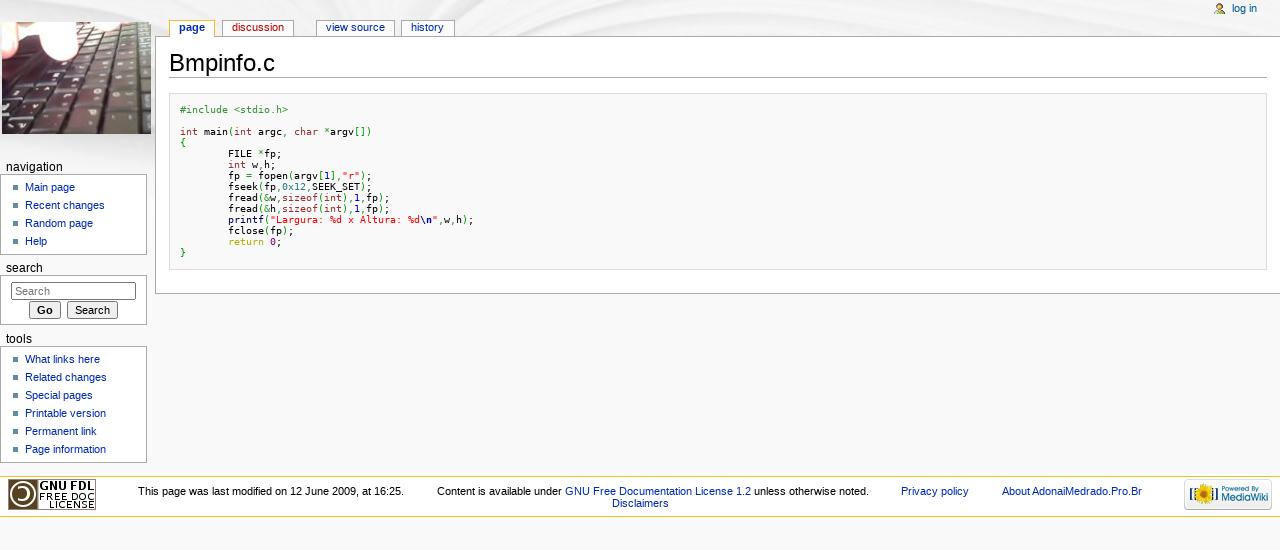

--- FILE ---
content_type: text/html; charset=UTF-8
request_url: https://adonaimedrado.pro.br/wiki/index.php/Bmpinfo.c
body_size: 13730
content:
 
<!DOCTYPE html>
<html lang="en" dir="ltr" class="client-nojs">
<head>
<meta charset="UTF-8" />
<title>Bmpinfo.c - AdonaiMedrado.Pro.Br</title>
<script>document.documentElement.className = document.documentElement.className.replace( /(^|\s)client-nojs(\s|$)/, "$1client-js$2" );</script>
<script>window.RLQ = window.RLQ || []; window.RLQ.push( function () {
mw.config.set({"wgCanonicalNamespace":"","wgCanonicalSpecialPageName":!1,"wgNamespaceNumber":0,"wgPageName":"Bmpinfo.c","wgTitle":"Bmpinfo.c","wgCurRevisionId":3127,"wgRevisionId":3127,"wgArticleId":339,"wgIsArticle":!0,"wgIsRedirect":!1,"wgAction":"view","wgUserName":null,"wgUserGroups":["*"],"wgCategories":[],"wgBreakFrames":!1,"wgPageContentLanguage":"en","wgPageContentModel":"wikitext","wgSeparatorTransformTable":["",""],"wgDigitTransformTable":["",""],"wgDefaultDateFormat":"dmy","wgMonthNames":["","January","February","March","April","May","June","July","August","September","October","November","December"],"wgMonthNamesShort":["","Jan","Feb","Mar","Apr","May","Jun","Jul","Aug","Sep","Oct","Nov","Dec"],"wgRelevantPageName":"Bmpinfo.c","wgRelevantArticleId":339,"wgIsProbablyEditable":!1,"wgRestrictionEdit":[],"wgRestrictionMove":[]});mw.loader.implement("user.options",function($,jQuery){mw.user.options.set({"variant":"en"});});mw.loader.implement("user.tokens",function($,jQuery){mw.user.tokens.set({"editToken":"+\\","patrolToken":"+\\","watchToken":"+\\"});});mw.loader.load(["mediawiki.page.startup","mediawiki.legacy.wikibits"]);
} );</script>
<link rel="stylesheet" href="/wiki/load.php?debug=false&amp;lang=en&amp;modules=mediawiki.legacy.commonPrint%2Cshared%7Cmediawiki.sectionAnchor%7Cmediawiki.skinning.interface%7Cskins.monobook.styles&amp;only=styles&amp;skin=monobook" />
<!--[if IE 6]><link rel="stylesheet" href="/wiki/skins/MonoBook/IE60Fixes.css?303" media="screen" /><![endif]-->
<!--[if IE 7]><link rel="stylesheet" href="/wiki/skins/MonoBook/IE70Fixes.css?303" media="screen" /><![endif]-->
<meta name="ResourceLoaderDynamicStyles" content="" />
<style>a:lang(ar),a:lang(kk-arab),a:lang(mzn),a:lang(ps),a:lang(ur){text-decoration:none}</style>
<script async="" src="/wiki/load.php?debug=false&amp;lang=en&amp;modules=startup&amp;only=scripts&amp;skin=monobook"></script>
<meta name="generator" content="MediaWiki 1.26.2" />
<link rel="shortcut icon" href="/favicon.ico" />
<link rel="search" type="application/opensearchdescription+xml" href="/wiki/opensearch_desc.php" title="AdonaiMedrado.Pro.Br (en)" />
<link rel="EditURI" type="application/rsd+xml" href="https://adonaimedrado.pro.br/wiki/api.php?action=rsd" />
<link rel="copyright" href="http://www.gnu.org/copyleft/fdl.html" />
<link rel="alternate" type="application/atom+xml" title="AdonaiMedrado.Pro.Br Atom feed" href="/wiki/index.php?title=Special:RecentChanges&amp;feed=atom" />
</head>
<body class="mediawiki ltr sitedir-ltr ns-0 ns-subject page-Bmpinfo_c skin-monobook action-view">
<div id="globalWrapper">
		<div id="column-content">
			<div id="content" class="mw-body" role="main">
				<a id="top"></a>
				
				<div class="mw-indicators">
</div>
				<h1 id="firstHeading" class="firstHeading" lang="en">Bmpinfo.c</h1>
				
				<div id="bodyContent" class="mw-body-content">
					<div id="siteSub">From AdonaiMedrado.Pro.Br</div>
					<div id="contentSub"></div>
										<div id="jump-to-nav" class="mw-jump">Jump to: <a href="#column-one">navigation</a>, <a href="#searchInput">search</a></div>

					<!-- start content -->
					<div id="mw-content-text" lang="en" dir="ltr" class="mw-content-ltr"><div class="csh"><pre class="c c" style="font-family:monospace;"><span style="color: #339933;">#include &lt;stdio.h&gt;</span>
&#160;
<span style="color: #993333;">int</span> main<span style="color: #009900;">&#40;</span><span style="color: #993333;">int</span> argc<span style="color: #339933;">,</span> <span style="color: #993333;">char</span> <span style="color: #339933;">*</span>argv<span style="color: #009900;">&#91;</span><span style="color: #009900;">&#93;</span><span style="color: #009900;">&#41;</span>
<span style="color: #009900;">&#123;</span>
	FILE <span style="color: #339933;">*</span>fp;
	<span style="color: #993333;">int</span> w<span style="color: #339933;">,</span>h;
	fp <span style="color: #339933;">=</span> fopen<span style="color: #009900;">&#40;</span>argv<span style="color: #009900;">&#91;</span><span style="color: #0000dd;">1</span><span style="color: #009900;">&#93;</span><span style="color: #339933;">,</span><span style="color: #ff0000;">&quot;r&quot;</span><span style="color: #009900;">&#41;</span>;
	fseek<span style="color: #009900;">&#40;</span>fp<span style="color: #339933;">,</span><span style="color: #208080;">0x12</span><span style="color: #339933;">,</span>SEEK_SET<span style="color: #009900;">&#41;</span>;
	fread<span style="color: #009900;">&#40;</span><span style="color: #339933;">&amp;</span>w<span style="color: #339933;">,</span><span style="color: #993333;">sizeof</span><span style="color: #009900;">&#40;</span><span style="color: #993333;">int</span><span style="color: #009900;">&#41;</span><span style="color: #339933;">,</span><span style="color: #0000dd;">1</span><span style="color: #339933;">,</span>fp<span style="color: #009900;">&#41;</span>;
	fread<span style="color: #009900;">&#40;</span><span style="color: #339933;">&amp;</span>h<span style="color: #339933;">,</span><span style="color: #993333;">sizeof</span><span style="color: #009900;">&#40;</span><span style="color: #993333;">int</span><span style="color: #009900;">&#41;</span><span style="color: #339933;">,</span><span style="color: #0000dd;">1</span><span style="color: #339933;">,</span>fp<span style="color: #009900;">&#41;</span>;
	<a href="http://www.opengroup.org/onlinepubs/009695399/functions/printf.html"><span style="color: #000066;">printf</span></a><span style="color: #009900;">&#40;</span><span style="color: #ff0000;">&quot;Largura:&#160;%d x Altura:&#160;%d<span style="color: #000099; font-weight: bold;">\n</span>&quot;</span><span style="color: #339933;">,</span>w<span style="color: #339933;">,</span>h<span style="color: #009900;">&#41;</span>;
	fclose<span style="color: #009900;">&#40;</span>fp<span style="color: #009900;">&#41;</span>;
	<span style="color: #b1b100;">return</span> <span style="color:#800080;">0</span>;
<span style="color: #009900;">&#125;</span></pre></div>

<!-- 
NewPP limit report
Cached time: 20251222172542
Cache expiry: 86400
Dynamic content: false
CPU time usage: 0.005 seconds
Real time usage: 0.055 seconds
Preprocessor visited node count: 4/1000000
Preprocessor generated node count: 24/1000000
Post‐expand include size: 0/2097152 bytes
Template argument size: 0/2097152 bytes
Highest expansion depth: 2/40
Expensive parser function count: 0/100
-->

<!-- 
Transclusion expansion time report (%,ms,calls,template)
100.00%    0.000      1 - -total
-->

<!-- Saved in parser cache with key mediawiki:pcache:idhash:339-0!*!*!*!*!*!* and timestamp 20251222172542 and revision id 3127
 -->
</div><div class="printfooter">
Retrieved from "<a dir="ltr" href="https://adonaimedrado.pro.br/wiki/index.php?title=Bmpinfo.c&amp;oldid=3127">https://adonaimedrado.pro.br/wiki/index.php?title=Bmpinfo.c&amp;oldid=3127</a>"</div>
					<div id='catlinks' class='catlinks catlinks-allhidden'></div>					<!-- end content -->
										<div class="visualClear"></div>
				</div>
			</div>
		</div>
		<div id="column-one">
			<h2>Navigation menu</h2>
					<div id="p-cactions" class="portlet" role="navigation">
			<h3>Views</h3>

			<div class="pBody">
				<ul>
				<li id="ca-nstab-main" class="selected"><a href="/wiki/index.php/Bmpinfo.c" title="View the content page [c]" accesskey="c">Page</a></li>
				<li id="ca-talk" class="new"><a href="/wiki/index.php?title=Talk:Bmpinfo.c&amp;action=edit&amp;redlink=1" rel="discussion" title="Discussion about the content page [t]" accesskey="t">Discussion</a></li>
				<li id="ca-viewsource"><a href="/wiki/index.php?title=Bmpinfo.c&amp;action=edit" title="This page is protected.&#10;You can view its source [e]" accesskey="e">View source</a></li>
				<li id="ca-history"><a href="/wiki/index.php?title=Bmpinfo.c&amp;action=history" title="Past revisions of this page [h]" accesskey="h">History</a></li>
				</ul>
							</div>
		</div>
				<div class="portlet" id="p-personal" role="navigation">
				<h3>Personal tools</h3>

				<div class="pBody">
					<ul>
													<li id="pt-login"><a href="/wiki/index.php?title=Special:UserLogin&amp;returnto=Bmpinfo.c" title="You are encouraged to log in; however, it is not mandatory [o]" accesskey="o">Log in</a></li>
											</ul>
				</div>
			</div>
			<div class="portlet" id="p-logo" role="banner">
				<a href="/wiki/index.php/Main_Page" class="mw-wiki-logo" title="Visit the main page"></a>
			</div>
				<div class="generated-sidebar portlet" id="p-navigation" role="navigation">
		<h3>Navigation</h3>
		<div class='pBody'>
							<ul>
											<li id="n-mainpage-description"><a href="/wiki/index.php/Main_Page" title="Visit the main page [z]" accesskey="z">Main page</a></li>
											<li id="n-recentchanges"><a href="/wiki/index.php/Special:RecentChanges" title="A list of recent changes in the wiki [r]" accesskey="r">Recent changes</a></li>
											<li id="n-randompage"><a href="/wiki/index.php/Special:Random" title="Load a random page [x]" accesskey="x">Random page</a></li>
											<li id="n-help"><a href="https://www.mediawiki.org/wiki/Special:MyLanguage/Help:Contents" title="The place to find out">Help</a></li>
									</ul>
					</div>
		</div>
			<div id="p-search" class="portlet" role="search">
			<h3><label for="searchInput">Search</label></h3>

			<div id="searchBody" class="pBody">
				<form action="/wiki/index.php" id="searchform">
					<input type='hidden' name="title" value="Special:Search"/>
					<input type="search" name="search" placeholder="Search" title="Search AdonaiMedrado.Pro.Br [f]" accesskey="f" id="searchInput" />
					<input type="submit" name="go" value="Go" title="Go to a page with this exact name if it exists" id="searchGoButton" class="searchButton" />&#160;
						<input type="submit" name="fulltext" value="Search" title="Search the pages for this text" id="mw-searchButton" class="searchButton" />
				</form>

							</div>
		</div>
			<div class="portlet" id="p-tb" role="navigation">
			<h3>Tools</h3>

			<div class="pBody">
				<ul>
											<li id="t-whatlinkshere"><a href="/wiki/index.php/Special:WhatLinksHere/Bmpinfo.c" title="A list of all wiki pages that link here [j]" accesskey="j">What links here</a></li>
											<li id="t-recentchangeslinked"><a href="/wiki/index.php/Special:RecentChangesLinked/Bmpinfo.c" title="Recent changes in pages linked from this page [k]" accesskey="k">Related changes</a></li>
											<li id="t-specialpages"><a href="/wiki/index.php/Special:SpecialPages" title="A list of all special pages [q]" accesskey="q">Special pages</a></li>
											<li id="t-print"><a href="/wiki/index.php?title=Bmpinfo.c&amp;printable=yes" rel="alternate" title="Printable version of this page [p]" accesskey="p">Printable version</a></li>
											<li id="t-permalink"><a href="/wiki/index.php?title=Bmpinfo.c&amp;oldid=3127" title="Permanent link to this revision of the page">Permanent link</a></li>
											<li id="t-info"><a href="/wiki/index.php?title=Bmpinfo.c&amp;action=info" title="More information about this page">Page information</a></li>
									</ul>
							</div>
		</div>
			</div><!-- end of the left (by default at least) column -->
		<div class="visualClear"></div>
					<div id="footer" role="contentinfo">
						<div id="f-copyrightico">
									<a href="http://www.gnu.org/copyleft/fdl.html"><img src="/wiki/resources/assets/licenses/gnu-fdl.png" alt="GNU Free Documentation License 1.2" width="88" height="31" /></a>
							</div>
					<div id="f-poweredbyico">
									<a href="//www.mediawiki.org/"><img src="/wiki/resources/assets/poweredby_mediawiki_88x31.png" alt="Powered by MediaWiki" srcset="/wiki/resources/assets/poweredby_mediawiki_132x47.png 1.5x, /wiki/resources/assets/poweredby_mediawiki_176x62.png 2x" width="88" height="31" /></a>
							</div>
					<ul id="f-list">
									<li id="lastmod"> This page was last modified on 12 June 2009, at 16:25.</li>
									<li id="copyright">Content is available under <a class="external" rel="nofollow" href="http://www.gnu.org/copyleft/fdl.html">GNU Free Documentation License 1.2</a> unless otherwise noted.</li>
									<li id="privacy"><a href="/wiki/index.php/AdonaiMedrado.Pro.Br:Privacy_policy" title="AdonaiMedrado.Pro.Br:Privacy policy">Privacy policy</a></li>
									<li id="about"><a href="/wiki/index.php/AdonaiMedrado.Pro.Br:About" title="AdonaiMedrado.Pro.Br:About">About AdonaiMedrado.Pro.Br</a></li>
									<li id="disclaimer"><a href="/wiki/index.php/AdonaiMedrado.Pro.Br:General_disclaimer" title="AdonaiMedrado.Pro.Br:General disclaimer">Disclaimers</a></li>
							</ul>
		</div>
		</div>
		<script>window.RLQ = window.RLQ || []; window.RLQ.push( function () {
mw.loader.state({"user":"ready","user.groups":"ready"});
} );</script>
<link rel="stylesheet" href="/wiki/load.php?debug=false&amp;lang=en&amp;modules=mediawiki.skinning.content.externallinks&amp;only=styles&amp;skin=monobook" />
<script>window.RLQ = window.RLQ || []; window.RLQ.push( function () {
mw.loader.load(["mediawiki.action.view.postEdit","site","mediawiki.user","mediawiki.hidpi","mediawiki.page.ready","mediawiki.searchSuggest"]);
} );</script><script>window.RLQ = window.RLQ || []; window.RLQ.push( function () {
mw.config.set({"wgBackendResponseTime":713});
} );</script></body></html>


--- FILE ---
content_type: text/javascript; charset=utf-8
request_url: https://adonaimedrado.pro.br/wiki/load.php?debug=false&lang=en&modules=startup&only=scripts&skin=monobook
body_size: 15463
content:
 
var mediaWikiLoadStart=(new Date()).getTime(),mwPerformance=(window.performance&&performance.mark)?performance:{mark:function(){}};mwPerformance.mark('mwLoadStart');function isCompatible(ua){if(ua===undefined){ua=navigator.userAgent;}return!((ua.indexOf('MSIE')!==-1&&parseFloat(ua.split('MSIE')[1])<8)||(ua.indexOf('Firefox/')!==-1&&parseFloat(ua.split('Firefox/')[1])<3)||(ua.indexOf('Opera/')!==-1&&(ua.indexOf('Version/')===-1?parseFloat(ua.split('Opera/')[1])<10:parseFloat(ua.split('Version/')[1])<12))||(ua.indexOf('Opera ')!==-1&&parseFloat(ua.split(' Opera ')[1])<10)||ua.match(/BlackBerry[^\/]*\/[1-5]\./)||ua.match(/webOS\/1\.[0-4]/)||ua.match(/PlayStation/i)||ua.match(/SymbianOS|Series60/)||ua.match(/NetFront/)||ua.match(/Opera Mini/)||ua.match(/S40OviBrowser/)||ua.match(/MeeGo/)||(ua.match(/Glass/)&&ua.match(/Android/)));}(function(){if(!isCompatible()){document.documentElement.className=document.documentElement.className.replace(/(^|\s)client-js(\s|$)/,'$1client-nojs$2');return;}
function startUp(){mw.config=new mw.Map(true);mw.loader.addSource({"local":"/wiki/load.php"});mw.loader.register([["site","sbt53p3q"],["noscript","apATkCEl",[],"noscript"],["filepage","ccX5tlfe"],["user.groups","U0F14JYl",[],"user"],["user","A46wEThf",[],"user"],["user.cssprefs","64Nx0RWw",[],"private"],["user.defaults","B6UgMU+v"],["user.options","+JoudQIu",[6],"private"],["user.tokens","ZA2t6BsF",[],"private"],["mediawiki.language.data","pJtq8AIz",[168]],["mediawiki.skinning.elements","/U7eMoLd"],["mediawiki.skinning.content","RshWL4Vi"],["mediawiki.skinning.interface","jPImdWuS"],["mediawiki.skinning.content.parsoid","+MD5zfVR"],["mediawiki.skinning.content.externallinks","DAiapX+b"],["jquery.accessKeyLabel","fYzjlYBK",[25,129]],["jquery.appear","lGpltB1V"],["jquery.arrowSteps","L3CB9x/F"],["jquery.async","Qzabii/B"],["jquery.autoEllipsis","askbM5ZY",[37]],["jquery.badge","uMF5yBm3",[165]],["jquery.byteLength","1/jflDw2"],["jquery.byteLimit","nqyIfl+s",[21]],[
"jquery.checkboxShiftClick","4Qq4JqjG"],["jquery.chosen","QiyKn/qt"],["jquery.client","0cG9Ti5X"],["jquery.color","ZUqbSS6j",[27]],["jquery.colorUtil","ITLtykcq"],["jquery.confirmable","wBRRDiml",[169]],["jquery.cookie","q3jYn+0j"],["jquery.expandableField","zA0lnnev"],["jquery.farbtastic","VY/hmI4c",[27]],["jquery.footHovzer","nlkQmLey"],["jquery.form","pFhLgBwW"],["jquery.fullscreen","US4MQd++"],["jquery.getAttrs","sjYg4Tcf"],["jquery.hidpi","G+kWuTOW"],["jquery.highlightText","OKoL3XvF",[227,129]],["jquery.hoverIntent","A77TJB5p"],["jquery.i18n","3pZMroZ2",[167]],["jquery.localize","tKeK9RAk"],["jquery.makeCollapsible","lv6QqWVB"],["jquery.mockjax","xdfNh0wL"],["jquery.mw-jump","/8AudBeK"],["jquery.mwExtension","8wWm52GI"],["jquery.placeholder","yoAjNgy6"],["jquery.qunit","6KT5qh1+"],["jquery.qunit.completenessTest","L7FGYHCs",[46]],["jquery.spinner","rySeJ33h"],["jquery.jStorage","BKu25Z3d",[93]],["jquery.suggestions","vRekMRwj",[37]],["jquery.tabIndex","SVMQnr5c"],[
"jquery.tablesorter","jjxi9vmH",[227,129,170]],["jquery.textSelection","iQuCQhF1",[25]],["jquery.throttle-debounce","HkskBedw"],["jquery.validate","OmytS4vJ"],["jquery.xmldom","RVRli6jC"],["jquery.tipsy","2klfTInX"],["jquery.ui.core","RhQePo0O",[59],"jquery.ui"],["jquery.ui.core.styles","/Jp4Ftpv",[],"jquery.ui"],["jquery.ui.accordion","ny8goMtD",[58,78],"jquery.ui"],["jquery.ui.autocomplete","AwnWFgUM",[67],"jquery.ui"],["jquery.ui.button","B74zkTds",[58,78],"jquery.ui"],["jquery.ui.datepicker","n/A1lNKd",[58],"jquery.ui"],["jquery.ui.dialog","YD7lsV3U",[62,65,69,71],"jquery.ui"],["jquery.ui.draggable","khbaKPew",[58,68],"jquery.ui"],["jquery.ui.droppable","Pirze2YL",[65],"jquery.ui"],["jquery.ui.menu","h/uZ6ssl",[58,69,78],"jquery.ui"],["jquery.ui.mouse","7tCCnWxt",[78],"jquery.ui"],["jquery.ui.position","ASjI+ABA",[],"jquery.ui"],["jquery.ui.progressbar","TMeG7pqG",[58,78],"jquery.ui"],["jquery.ui.resizable","J4ATAEPX",[58,68],"jquery.ui"],["jquery.ui.selectable","OUj0ZgaK",[58,68],
"jquery.ui"],["jquery.ui.slider","zgzZKoP1",[58,68],"jquery.ui"],["jquery.ui.sortable","y/h7YfUQ",[58,68],"jquery.ui"],["jquery.ui.spinner","cGBe80pn",[62],"jquery.ui"],["jquery.ui.tabs","MM9XyoFu",[58,78],"jquery.ui"],["jquery.ui.tooltip","j93mbgBL",[58,69,78],"jquery.ui"],["jquery.ui.widget","71XYcEXI",[],"jquery.ui"],["jquery.effects.core","SQ+dQBId",[],"jquery.ui"],["jquery.effects.blind","oX/Kmlv/",[79],"jquery.ui"],["jquery.effects.bounce","GtAA56Al",[79],"jquery.ui"],["jquery.effects.clip","LBwAoKLs",[79],"jquery.ui"],["jquery.effects.drop","p1X1Eo5E",[79],"jquery.ui"],["jquery.effects.explode","VxRiI2tv",[79],"jquery.ui"],["jquery.effects.fade","vLyzS+ba",[79],"jquery.ui"],["jquery.effects.fold","JH4gscLo",[79],"jquery.ui"],["jquery.effects.highlight","aFkRXSIF",[79],"jquery.ui"],["jquery.effects.pulsate","p8x+TRRe",[79],"jquery.ui"],["jquery.effects.scale","6tsliI44",[79],"jquery.ui"],["jquery.effects.shake","b5nKUhV3",[79],"jquery.ui"],["jquery.effects.slide","A9QUmEFj",[79],
"jquery.ui"],["jquery.effects.transfer","UeMRRA1O",[79],"jquery.ui"],["json","9BCKqCug",[],null,null,"return!!(window.JSON\u0026\u0026JSON.stringify\u0026\u0026JSON.parse);"],["moment","bqVOcwjg"],["mediawiki.apihelp","5m07XvdL",[119]],["mediawiki.template","B9yYAPto"],["mediawiki.template.mustache","cszt9/1C",[96]],["mediawiki.template.regexp","bS2rWemL",[96]],["mediawiki.apipretty","ONsAJBBl"],["mediawiki.api","mTH9utgE",[145,8]],["mediawiki.api.category","PwmeHU9L",[134,100]],["mediawiki.api.edit","KKevuMnn",[134,100]],["mediawiki.api.login","DlVQVScx",[100]],["mediawiki.api.options","6kiDMlqV",[100]],["mediawiki.api.parse","WAK3Jw68",[100]],["mediawiki.api.upload","zMsyxztf",[227,93,102]],["mediawiki.api.watch","+OWBuLDH",[100]],["mediawiki.content.json","M7ta/b59"],["mediawiki.confirmCloseWindow","xvbUPb84"],["mediawiki.debug","Xe3KtH2d",[32,57]],["mediawiki.debug.init","D8UzxxvI",[110]],["mediawiki.feedback","eE5MVa4e",[134,125,229]],["mediawiki.feedlink","7UdbJTQU"],[
"mediawiki.filewarning","dkA50wpu",[229]],["mediawiki.ForeignApi","UkhNjO3p",[116]],["mediawiki.ForeignApi.core","ODjYGB+Z",[100,228]],["mediawiki.helplink","jPGhq7/d"],["mediawiki.hidpi","gg+DlKvz",[36],null,null,"return'srcset'in new Image();"],["mediawiki.hlist","HnLIdIF3",[25]],["mediawiki.htmlform","p4G2mb/D",[22,129]],["mediawiki.htmlform.styles","S6W9qS6D"],["mediawiki.htmlform.ooui.styles","p/Kv9qwr"],["mediawiki.icon","VgbCElR+"],["mediawiki.inspect","hgKjspkD",[21,93,129]],["mediawiki.messagePoster","/l4cOrXF",[100,228]],["mediawiki.messagePoster.wikitext","flOkzymA",[102,125]],["mediawiki.notification","+Cf1oeJv",[177]],["mediawiki.notify","kSe5lFnt"],["mediawiki.RegExp","ovk8UPg6"],["mediawiki.pager.tablePager","5o0gpPOr"],["mediawiki.searchSuggest","x3M+JsdG",[35,45,50,100]],["mediawiki.sectionAnchor","B26wGfkT"],["mediawiki.storage","kcE9w1V/"],["mediawiki.Title","iN6zXyNE",[21,145]],["mediawiki.Upload","b3m6gcBj",[106]],["mediawiki.ForeignUpload","xa4m/9By",[115,135]],[
"mediawiki.ForeignStructuredUpload","06+tOLbk",[136]],["mediawiki.Upload.Dialog","i7kODBJv",[139]],["mediawiki.Upload.BookletLayout","tHe7eSnG",[135,169,229]],["mediawiki.ForeignStructuredUpload.BookletLayout","lej8Dwgd",[137,139,224,223]],["mediawiki.toc","WDgGmCbp",[146]],["mediawiki.Uri","FvC7aBBt",[145,98]],["mediawiki.user","xYjaikHF",[100,146,7]],["mediawiki.userSuggest","TO1LWGsW",[50,100]],["mediawiki.util","foAKb633",[15,128]],["mediawiki.cookie","WXwXiJN2",[29]],["mediawiki.toolbar","73uDrJek"],["mediawiki.experiments","uWnHQW2c"],["mediawiki.action.edit","KSxKdmTm",[22,53,150]],["mediawiki.action.edit.styles","YpSMVpzI"],["mediawiki.action.edit.collapsibleFooter","tvaHhrN8",[41,146,123]],["mediawiki.action.edit.preview","bb5SgRf7",[33,48,53,155,100,169]],["mediawiki.action.edit.stash","y9b+616v",[35,100]],["mediawiki.action.history","iryPdKui"],["mediawiki.action.history.diff","2QY/5Z7N"],["mediawiki.action.view.dblClickEdit","oaatIHAb",[177,7]],[
"mediawiki.action.view.metadata","Q9+SvIw7"],["mediawiki.action.view.categoryPage.styles","BEQwXx7U"],["mediawiki.action.view.postEdit","uiNjqOVV",[146,169,96]],["mediawiki.action.view.redirect","x9nHaYrO",[25]],["mediawiki.action.view.redirectPage","K5mvrqGG"],["mediawiki.action.view.rightClickEdit","5fvKJblL"],["mediawiki.action.edit.editWarning","ulTFme8s",[53,109,169]],["mediawiki.action.view.filepage","Ak18U9kP"],["mediawiki.language","Db3kcbZu",[166,9]],["mediawiki.cldr","lwxPIxmk",[167]],["mediawiki.libs.pluralruleparser","DMsoIck4"],["mediawiki.language.init","ERv0mEJ5"],["mediawiki.jqueryMsg","EjtXgyaf",[227,165,145,7]],["mediawiki.language.months","LS5GvKHK",[165]],["mediawiki.language.names","PEZBZtR9",[168]],["mediawiki.language.specialCharacters","lfy9K43n",[165]],["mediawiki.libs.jpegmeta","WCef3eAc"],["mediawiki.page.gallery","2CV8AXBh",[54,175]],["mediawiki.page.gallery.styles","mH1zN5xG"],["mediawiki.page.ready","HhnXB0Cw",[15,23,41,43,45]],["mediawiki.page.startup",
"zP7tiCwD",[145]],["mediawiki.page.patrol.ajax","HHA88WPG",[48,134,100,177]],["mediawiki.page.watch.ajax","s9Op4GAI",[107,177]],["mediawiki.page.image.pagination","jUsanFA/",[48,142]],["mediawiki.special","9Mo2Pn08"],["mediawiki.special.block","xKqgZqU3",[145]],["mediawiki.special.changeemail","Lf/fvowy",[145]],["mediawiki.special.changeslist","E4oCMfrN"],["mediawiki.special.changeslist.legend","CRkuR4ZG"],["mediawiki.special.changeslist.legend.js","73FYiKS/",[41,146]],["mediawiki.special.changeslist.enhanced","cFz5Vkcx"],["mediawiki.special.edittags","D8MGs1Hr",[24]],["mediawiki.special.edittags.styles","FcqgDnbs"],["mediawiki.special.import","v9JKRHzq"],["mediawiki.special.movePage","67Ab8+rY",[221]],["mediawiki.special.movePage.styles","aEQp6URY"],["mediawiki.special.pageLanguage","LMKSfY4c"],["mediawiki.special.pagesWithProp","hpCBjYZz"],["mediawiki.special.preferences","nChCh5Og",[109,165,127]],["mediawiki.special.recentchanges","hKuAcZO2",[181]],["mediawiki.special.search",
"CPL9Bfll"],["mediawiki.special.undelete","S2cUpUxS"],["mediawiki.special.upload","Ke70t/EJ",[48,134,100,109,169,173,96]],["mediawiki.special.userlogin.common.styles","bdcbmdCU"],["mediawiki.special.userlogin.signup.styles","+a2dfU1j"],["mediawiki.special.userlogin.login.styles","L0iPV401"],["mediawiki.special.userlogin.signup.js","CY2O/GbW",[54,100,169]],["mediawiki.special.unwatchedPages","WnkiqSTW",[134,107]],["mediawiki.special.javaScriptTest","BsX773T1",[142]],["mediawiki.special.version","4XOhVQYA"],["mediawiki.legacy.config","6D0FDoEc"],["mediawiki.legacy.commonPrint","/o7XpAUC"],["mediawiki.legacy.protect","a0QSa4Ot",[22]],["mediawiki.legacy.shared","0mHyBUeZ"],["mediawiki.legacy.oldshared","QJ5c8AcR"],["mediawiki.legacy.wikibits","ofXhwdFM",[145]],["mediawiki.ui","LvcvPkjU"],["mediawiki.ui.checkbox","7d+F2tph"],["mediawiki.ui.radio","RqWBrkHv"],["mediawiki.ui.anchor","cSklI5Hl"],["mediawiki.ui.button","3gWs32lJ"],["mediawiki.ui.input","NvOm2pYB"],["mediawiki.ui.icon",
"kzMkPT/9"],["mediawiki.ui.text","6H1o6XnL"],["mediawiki.widgets","Obabv3nQ",[19,22,115,134,224,222]],["mediawiki.widgets.styles","yORg/Ugu"],["mediawiki.widgets.DateInputWidget","hIhlhU4w",[94,229]],["mediawiki.widgets.CategorySelector","hMQLXmAE",[100,229]],["mediawiki.widgets.UserInputWidget","kaq7kwy5",[229]],["es5-shim","EHInXNK6",[],null,null,"return(function(){'use strict';return!this\u0026\u0026!!Function.prototype.bind;}());"],["dom-level2-shim","v+QMjHAr",[],null,null,"return!!window.Node;"],["oojs","5gy7qKki",[226,93]],["oojs-ui","7szgksXt",[228,230,231,232,233]],["oojs-ui.styles","Blcb8VvV"],["oojs-ui.styles.icons","H6ElmrSy"],["oojs-ui.styles.indicators","BTkoDB2V"],["oojs-ui.styles.textures","S0mWXOvv"],["oojs-ui.styles.icons-accessibility","Pph+8uYa"],["oojs-ui.styles.icons-alerts","m/prLT9c"],["oojs-ui.styles.icons-content","J85MgTfM"],["oojs-ui.styles.icons-editing-advanced","XHDG8KVI"],["oojs-ui.styles.icons-editing-core","wo9A3ms7"],[
"oojs-ui.styles.icons-editing-list","sxrVhfrI"],["oojs-ui.styles.icons-editing-styling","FSDtiAM3"],["oojs-ui.styles.icons-interactions","kzzZXBGx"],["oojs-ui.styles.icons-layout","VMs+H5ei"],["oojs-ui.styles.icons-location","gSUp7x2D"],["oojs-ui.styles.icons-media","UhJgwKKQ"],["oojs-ui.styles.icons-moderation","5l7NrMoI"],["oojs-ui.styles.icons-movement","yWHD/7N/"],["oojs-ui.styles.icons-user","hzf2G0EY"],["oojs-ui.styles.icons-wikimedia","i2gGkYie"],["ext.cite.styles","VWOJGuQ4"],["ext.cite.a11y","9M/PWcYo"],["ext.cite.style","v1rSy9fi"],["skins.cologneblue","huyfjQZ0"],["skins.modern","MuiMM8+R"],["skins.monobook.styles","NuyXg4q8"],["skins.vector.styles","7/rguGrk"],["skins.vector.styles.responsive","BVkFyy/x"],["skins.vector.js","Ug0Zfh0C",[51,54]]]);;mw.config.set({"wgLoadScript":"/wiki/load.php","debug":!1,"skin":"monobook","stylepath":"/wiki/skins","wgUrlProtocols":
"bitcoin\\:|ftp\\:\\/\\/|ftps\\:\\/\\/|geo\\:|git\\:\\/\\/|gopher\\:\\/\\/|http\\:\\/\\/|https\\:\\/\\/|irc\\:\\/\\/|ircs\\:\\/\\/|magnet\\:|mailto\\:|mms\\:\\/\\/|news\\:|nntp\\:\\/\\/|redis\\:\\/\\/|sftp\\:\\/\\/|sip\\:|sips\\:|sms\\:|ssh\\:\\/\\/|svn\\:\\/\\/|tel\\:|telnet\\:\\/\\/|urn\\:|worldwind\\:\\/\\/|xmpp\\:|\\/\\/","wgArticlePath":"/wiki/index.php/$1","wgScriptPath":"/wiki","wgScriptExtension":".php","wgScript":"/wiki/index.php","wgSearchType":null,"wgVariantArticlePath":!1,"wgActionPaths":{},"wgServer":"https://adonaimedrado.pro.br","wgServerName":"adonaimedrado.pro.br","wgUserLanguage":"en","wgContentLanguage":"en","wgTranslateNumerals":!0,"wgVersion":"1.26.2","wgEnableAPI":!0,"wgEnableWriteAPI":!0,"wgMainPageTitle":"Main Page","wgFormattedNamespaces":{"-2":"Media","-1":"Special","0":"","1":"Talk","2":"User","3":"User talk","4":"AdonaiMedrado.Pro.Br","5":"AdonaiMedrado.Pro.Br talk","6":"File","7":"File talk","8":"MediaWiki","9":"MediaWiki talk","10":"Template",
"11":"Template talk","12":"Help","13":"Help talk","14":"Category","15":"Category talk"},"wgNamespaceIds":{"media":-2,"special":-1,"":0,"talk":1,"user":2,"user_talk":3,"adonaimedrado.pro.br":4,"adonaimedrado.pro.br_talk":5,"file":6,"file_talk":7,"mediawiki":8,"mediawiki_talk":9,"template":10,"template_talk":11,"help":12,"help_talk":13,"category":14,"category_talk":15,"image":6,"image_talk":7,"project":4,"project_talk":5},"wgContentNamespaces":[0],"wgSiteName":"AdonaiMedrado.Pro.Br","wgDBname":"mediawiki","wgExtraSignatureNamespaces":[],"wgAvailableSkins":{"cologneblue":"CologneBlue","modern":"Modern","monobook":"MonoBook","vector":"Vector","fallback":"Fallback","apioutput":"ApiOutput"},"wgExtensionAssetsPath":"/wiki/extensions","wgCookiePrefix":"mediawiki","wgCookieDomain":"","wgCookiePath":"/","wgCookieExpiration":15552000,"wgResourceLoaderMaxQueryLength":2000,"wgCaseSensitiveNamespaces":[],"wgLegalTitleChars":" %!\"$&'()*,\\-./0-9:;=?@A-Z\\\\\\^_`a-z~+\\u0080-\\uFFFF",
"wgResourceLoaderStorageVersion":1,"wgResourceLoaderStorageEnabled":!1,"wgResourceLoaderLegacyModules":["mediawiki.legacy.wikibits"],"wgForeignUploadTargets":[],"wgEnableUploads":!1});window.RLQ=window.RLQ||[];while(RLQ.length){RLQ.shift()();}window.RLQ={push:function(fn){fn();}};}var script=document.createElement('script');script.src="/wiki/load.php?debug=false&lang=en&modules=jquery%2Cmediawiki&only=scripts&skin=monobook&version=wR%2FEB41K";script.onload=script.onreadystatechange=function(){if(!script.readyState||/loaded|complete/.test(script.readyState)){script.onload=script.onreadystatechange=null;script=null;startUp();}};document.getElementsByTagName('head')[0].appendChild(script);}());